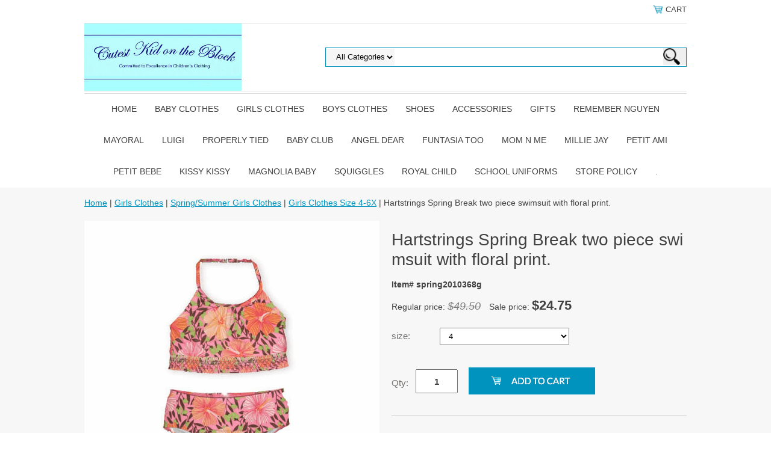

--- FILE ---
content_type: text/html
request_url: https://www.cutestkidontheblock.com/haspbrtwopis1.html
body_size: 7363
content:
<!DOCTYPE html PUBLIC "-//W3C//DTD XHTML 1.0 Strict//EN" "http://www.w3.org/TR/xhtml1/DTD/xhtml1-strict.dtd"><html><head>
<link rel="image_src" href="https://s.turbifycdn.com/aah/yhst-63924251961325/hartstrings-spring-break-two-piece-swimsuit-with-floral-print-24.png" />
<meta property="og:image" content="https://s.turbifycdn.com/aah/yhst-63924251961325/hartstrings-spring-break-two-piece-swimsuit-with-floral-print-24.png" />
<meta name="viewport" content="width=device-width, initial-scale=1.0, minimum-scale=1.0, user-scalable=0" /><title>Childrens Clothing Store for Childrens Clothes, Boys Clothes, Girls Clothes, Baby Clothes, Girls Shoes, Boys Shoes and Baby Shoes at cutestkidontheblock.com </title><meta name="Description" content="Childrens Clothing Store for Childrens Clothes, Boys Clothes, Girls Clothes, Baby Clothes, Girls Shoes, Boys Shoes and Baby Shoes at cutestkidontheblock.com " /><meta name="Keywords" content="Childrens Clothing Store for Childrens Clothes, Boys Clothes, Girls Clothes, Baby Clothes, Girls Shoes, Boys Shoes and Baby Shoes at cutestkidontheblock.com childrens clothes boutique, childrens clothing, child clothing, clothes for children, baby clothes, baby clothing, kids clothes, childrenswear, clothes for baby, toddler clothing, childrens shoes, kids clothes, infants clothes, girls clothes, girls clothing, boys clothes" /><link rel="stylesheet" type="text/css" href="https://sep.turbifycdn.com/ay/mobile/css/mmenu_2.css" /><link rel="stylesheet" type="text/css" href="css.css" /><style><!--@media screen and (max-width: 1255px) { #topSearch {float:none;clear:both;width:100%;height:auto!important;}#topSearch select {width:100%}#topSearch #query {width:80%}#topSearch form {top:inherit;-webkit-transform:inherit;-ms-transform:inherit;transform:inherit}}--></style><link rel="stylesheet" type="text/css" href="fancybox.css" /><link rel="stylesheet" type="text/css" href="item.css" /><link rel="stylesheet" type="text/css" href="css-edits.css" /><script type="text/javascript" src="https://ajax.googleapis.com/ajax/libs/jquery/1.11.2/jquery.min.js"></script><meta name="description" content="Baby Girl Boutique, Baby Boy Boutique, Baby Girl Clothes, Baby Boy Clothes, Boutique Childrens Clothes, Classic Childrens Clothes, Boutique Baby Clothes, Classic Baby Clothes, Classic Girls Clothes, Classic Boys Clothes, Specialty Baby Clothes, Boutique Baby Clothes, Special Occassion Baby Clothes, Matching Brother and Sister Baby Clothes and the Cutest Baby Clothes. Baby girl clothing, classic baby girl clothing and girls baby dresses./> 

<META name="y_key" content="671435b1cf2886e8" />
<META name="y_key" content="32af2ead738379a9" /></head><body id="itemPage"><div><header><div class="inner"><div class="cartBar"><a href="https://order.store.turbify.net/yhst-63924251961325/cgi-bin/wg-order?yhst-63924251961325" class="cartLink"><img style="max-width:17.5px;max-height:17.5px" src="https://s.turbifycdn.com/aah/yhst-63924251961325/img-23095.png" align="absmiddle"> </img><span>Cart</span></a></div><div id="superbarContainer"> <div id="ys_superbar">
	   <div id="ys_cpers">
		<div id="yscp_welcome_msg"></div>
		<div id="yscp_signin_link"></div>
		<div id="yscp_myaccount_link"></div>
		<div id="yscp_signout_link"></div>
	   </div>
	   <div id="yfc_mini"></div>
	   <div class="ys_clear"></div>
	</div>
      </div><div id="logo-search"><div class="oneMobRow"><a id="hamburger" href="#mmenu"><img style="max-width:25;max-height:30" alt="Menu" src="https://s.turbifycdn.com/aah/yhst-63924251961325/img-23096.png" align="absmiddle"> </img></a><span id="logo"><a href="index.html" title="Baby Boutique and Childrens Boutique for Childrens Clothing, childrens clothes, baby clothes, boys clothes, girl clothes, childrens shoes and baby shoes, CutestKidOnTheBlock.com"><img style="max-width:635px;max-height:112px" alt="Baby Boutique and Childrens Boutique for Childrens Clothing, childrens clothes, baby clothes, boys clothes, girl clothes, childrens shoes and baby shoes, CutestKidOnTheBlock.com" src="https://s.turbifycdn.com/aah/yhst-63924251961325/img-23097.png" align="absmiddle"> </img></a></span></div><div id="topSearch"><form id="searcharea" name="searcharea" action="nsearch.html" method="GET"><fieldset><select name="section"><option value="">All Categories</option></select><label for="query" class="labelfield"><input type="text" id="query" name="query" placeholder="" ></label><label for="searchsubmit" class="buttonlabel"><input type="submit" id="searchsubmit" class="ys_primary" value="Search" name="searchsubmit"><input type="hidden" value="yhst-63924251961325" name="vwcatalog"></label></fieldset></form>   <script type="text/javascript"> 
                    var isSafari = !!navigator.userAgent.match(/Version\/[\d\.]+.*Safari/); 
                    var isIOS = !!navigator.platform && /iPad|iPhone|iPod/.test(navigator.platform); 
                    if (isSafari && isIOS) { 
                        document.forms["searcharea"].onsubmit = function (searchAreaForm) { 
                            var elementsList = this.elements, queryString = '', url = '', action = this.action; 
                            for(var i = 0; i < elementsList.length; i++) { 
                                if (elementsList[i].name) { 
                                    if (queryString) { 
                                        queryString = queryString + "&" +  elementsList[i].name + "=" + encodeURIComponent(elementsList[i].value); 
                                    } else { 
                                        queryString = elementsList[i].name + "=" + encodeURIComponent(elementsList[i].value); 
                                    } 
                                } 
                            } 
                            if (action.indexOf("?") == -1) { 
                                action = action + "?"; 
                            } 
                            url = action + queryString; 
                            window.location.href = url; 
                            return false; 
                        } 
                    } 
                </script> 
        </div><br clear="all" /></div><nav id="mmenu"><ul id="topNav"><li class="mainNav"><a href="index.html" class="top">Home</a></li><li class="mainNav"><a href="babyclothes.html" class="top">Baby Clothes</a><ul class="sub"><li><a href="babyclothes1.html">Baby Clothes Fall/Winter</a></li><li><a href="babyclothes2.html">Baby Clothes Spring/Summer</a></li></ul></li><li class="mainNav"><a href="girlsclothes1.html" class="top">Girls Clothes</a><ul class="sub"><li><a href="girlsclothes2.html">Girls Clothes Fall/Winter Clothes</a></li><li><a href="girlsclothes9.html">Spring/Summer Girls Clothes</a></li></ul></li><li class="mainNav"><a href="boysclothes2.html" class="top">Boys Clothes</a><ul class="sub"><li><a href="boysclothes9.html">Boys Clothes Fall/Winter Clothes</a></li><li><a href="boclspandsu.html">Spring/Summer  Boys Clothes</a></li></ul></li><li class="mainNav"><a href="shoes.html" class="top">Shoes</a><ul class="sub"><li><a href="bobuxshoes.html">Bobux Shoes</a></li><li><a href="bobux.html">Year Round Shoes</a></li><li><a href="babyshoes.html">Baby Shoes</a></li></ul></li><li class="mainNav"><a href="accessories.html" class="top">Accessories</a><ul class="sub"><li><a href="giac.html">Girls Accessories</a></li><li><a href="boac.html">Boys Accessories</a></li></ul></li><li class="mainNav"><a href="gifts.html" class="top">Gifts</a></li><li class="mainNav"><a href="remembernguyen.html" class="top">Remember Nguyen</a><ul class="sub"><li><a href="rengfa.html">Remember Nguyen Fall/Winter</a></li><li><a href="rengsp.html">Remember Nguyen Spring/Summer</a></li></ul></li><li class="mainNav"><a href="37.html" class="top">Mayoral</a></li><li class="mainNav"><a href="luigi1.html" class="top">Luigi</a><ul class="sub"><li><a href="lufacl.html">Luigi Fall Clothes</a></li><li><a href="luspcl.html">Luigi Spring Clothes</a></li></ul></li><li class="mainNav"><a href="properlytied.html" class="top">Properly Tied </a><ul class="sub"><li><a href="botocl.html">Toddler Clothes</a></li><li><a href="bosi45cl.html">Size 4-12 Clothes</a></li></ul></li><li class="mainNav"><a href="27.html" class="top">Baby Club</a></li><li class="mainNav"><a href="mulberribush.html" class="top">Angel Dear</a><ul class="sub"><li><a href="angel-dear-boys-clothes.html">Angel Dear Boys Clothes</a></li><li><a href="angel-dear-girls-clothes.html">Angel Dear Girls Clothes</a></li></ul></li><li class="mainNav"><a href="funtasiatoo.html" class="top">Funtasia Too</a><ul class="sub"><li><a href="futoofacl.html">Funtasia Too Fall/Winter Clothes</a></li><li><a href="futoospcl.html">Funtasia Too Spring/Summer Clothes</a></li></ul></li><li class="mainNav"><a href="momnme.html" class="top">Mom n Me</a><ul class="sub"><li><a href="momnmebocl.html">Mom n Me Boys Clothes</a></li><li><a href="momnmegicl.html">Mom n Me Girl Clothes</a></li></ul></li><li class="mainNav"><a href="glorimont1.html" class="top">Millie Jay</a></li><li class="mainNav"><a href="petitami1.html" class="top">Petit Ami</a><ul class="sub"><li><a href="peamifacl.html">Petit Ami Fall/Winter Clothes</a></li><li><a href="peamispcl.html">Petit Ami Spring/Summer Clothes</a></li></ul></li><li class="mainNav"><a href="hartstrings3.html" class="top">Petit Bebe</a><ul class="sub"><li><a href="girlsinfant1.html">Petit Bebe Girls</a></li><li><a href="boysinfant1.html">Petit Bebe Boys</a></li></ul></li><li class="mainNav"><a href="kissykissy2.html" class="top">Kissy Kissy</a><ul class="sub"><li><a href="kikispgi.html">Kissy Kissy Spring/Summer Girls</a></li><li><a href="kikispboin.html">Kissy Kissy Spring/Summer Boys Infant</a></li><li><a href="kikiyerogiin.html">Kissy Kissy Year Round Infant</a></li><li><a href="kikifagiin.html">Kissy Kissy Fall/Winter Girls Infant</a></li><li><a href="kikibofain.html">Kissy Kissy Boys Fall/Winter Infant</a></li><li><a href="kikito.html">Kissy Kissy Toddler</a></li></ul></li><li class="mainNav"><a href="9.html" class="top">Magnolia Baby</a><ul class="sub"><li><a href="gimaba.html">Girls Magnolia Baby</a></li><li><a href="bomaba.html">Boys Magnolia Baby</a></li></ul></li><li class="mainNav"><a href="izod.html" class="top">Squiggles</a></li><li class="mainNav"><a href="royalchild1.html" class="top">Royal Child</a><ul class="sub"><li><a href="rochfacl.html">Royal Child Fall/Winter Clothes</a></li><li><a href="rochspcl.html">Royal Child Spring/Summer Clothes</a></li></ul></li><li class="mainNav"><a href="schooluniforms.html" class="top">School Uniforms</a></li><li class="mainNav"><a href="storepolicy.html" class="top">Store Policy</a></li><li class="mainNav"><a href="69.html" class="top">.</a></li></ul></nav></div></header><main><div class="inner"><div class="breadcrumbs"><div><a href="index.html">Home</a> | <a href="girlsclothes1.html">Girls Clothes</a> | <a href="girlsclothes9.html">Spring/Summer Girls Clothes</a> | <a href="girlsclothes7.html">Girls Clothes Size 4-6X</a> | Hartstrings Spring Break two piece swimsuit with floral print.</div></div><div class="item-wrap"><div class="fitem-top"><div class="fitem-left"><div class="image-zoom"><img src="https://s.turbifycdn.com/aah/yhst-63924251961325/hartstrings-spring-break-two-piece-swimsuit-with-floral-print-26.png" width="490" height="490" border="0" hspace="0" vspace="0" alt="Hartstrings Spring Break two piece swimsuit with floral print." class="fancybox" data-zoom-image="https://s.turbifycdn.com/aah/yhst-63924251961325/hartstrings-spring-break-two-piece-swimsuit-with-floral-print-27.png" data-fancybox-href="https://s.turbifycdn.com/aah/yhst-63924251961325/hartstrings-spring-break-two-piece-swimsuit-with-floral-print-27.png" id="zoom-master" /></div></div><div class="fitem-right"><div class="fitem-name"><h1>Hartstrings Spring Break two piece swimsuit with floral print.</h1></div><form method="POST" action="https://order.store.turbify.net/yhst-63924251961325/cgi-bin/wg-order?yhst-63924251961325+haspbrtwopis1"><div class="code">Item# spring2010368g</div><div class="price-row">Regular price: <div class="strike-price">$49.50</div> Sale price: <div class="price">$24.75</div></div><div class="optionrow"><label for="size">size:&nbsp;</label><select name="size" id="size"><option value="4">4</option><option value="5">5</option><option value="6">6</option></select> </div><div class="add-to-cart"><div class="qty"><label class="qty" for="vwquantity">Qty:</label><input name="vwquantity" type="text" value="1" id="vwquantity" /></div><input type="image" class="addtocartImg" title="Add to cart" src="https://s.turbifycdn.com/aah/yhst-63924251961325/luigi-aquarium-fish-print-dress-peruvian-pima-cotton-g-15.png" /><input name="vwcatalog" type="hidden" value="yhst-63924251961325" /><input name="vwitem" type="hidden" value="haspbrtwopis1" /></div><input type="hidden" name=".autodone" value="https://www.cutestkidontheblock.com/haspbrtwopis1.html" /></form><div class="under-order-text">Hartstrings Spring Break two piece swimsuit with 
floral print. So colorful and has ruffle on the 
bottom of the top.</div><div class="ys_promoitempage" id="ys_promoitempage" itemid="haspbrtwopis1" itemcode="spring2010368g" categoryflag="0"></div>
<script language="javascript">
document.getElementsByTagName('html')[0].setAttribute('xmlns:og', 'http://opengraphprotocol.org/schema/');
</script>
<div id="ys_social_top_hr"></div>
<div id="ys_social_media">
<div id="ys_social_tweet">
<script language="javascript">function tweetwindowopen(url,width,height){var left=parseInt((screen.availWidth/2)-(width/2));var top=parseInt((screen.availHeight/2)-(height/2));var prop="width="+width+",height="+height+",left="+left+",top="+top+",screenX="+left+",screenY="+top;window.open (NULL, url,'tweetwindow',prop);}</script>
<a href="javascript:void(0);" title="Tweet"><img id="ys_social_custom_tweet_icon" src="https://s.turbifycdn.com/ae/store/secure/twitter.png" onClick="tweetwindowopen('https://twitter.com/share?count=none&text=Hartstrings+Spring+Break+two+piece+swimsuit+with+floral+print.&url=https%3a//www.cutestkidontheblock.com/haspbrtwopis1.html',550, 514)"></a></div>
<!--[if gt IE 6]>
<div id="ys_social_v_separator"><img src="https://s.turbifycdn.com/ae/store/secure/v-separator.gif"></div>
<![endif]-->
<!--[if !IE]><!-->
<div id="ys_social_v_separator"><img src="https://s.turbifycdn.com/ae/store/secure/v-separator.gif"></div>
<!--<![endif]-->
<div id="ys_social_fblike">
<!--[if gt IE 6]>
<script language="javascript">
document.getElementsByTagName('html')[0].setAttribute('xmlns:fb', 'http://ogp.me/ns/fb#');
</script>
<div id="fb-root"></div><script>(function(d, s, id) {var js, fjs = d.getElementsByTagName(s)[0];if (d.getElementById(id)) return;js = d.createElement(s); js.id = id;js.src = '//connect.facebook.net/en_US/all.js#xfbml=1&appId=';fjs.parentNode.insertBefore(js, fjs);}(document, 'script', 'facebook-jssdk'));</script><fb:like href="https://www.cutestkidontheblock.com/haspbrtwopis1.html" layout="standard" show_faces="false" width="350" action="like" colorscheme="light"></fb:like>
<![endif]-->
<!--[if !IE]><!-->
<script language="javascript">
document.getElementsByTagName('html')[0].setAttribute('xmlns:fb', 'http://ogp.me/ns/fb#');
</script>
<div id="fb-root"></div><script>(function(d, s, id) {var js, fjs = d.getElementsByTagName(s)[0];if (d.getElementById(id)) return;js = d.createElement(s); js.id = id;js.src = '//connect.facebook.net/en_US/all.js#xfbml=1&appId=';fjs.parentNode.insertBefore(js, fjs);}(document, 'script', 'facebook-jssdk'));</script><fb:like href="https://www.cutestkidontheblock.com/haspbrtwopis1.html" layout="standard" show_faces="false" width="350" action="like" colorscheme="light"></fb:like>
<!--<![endif]-->
</div>
</div>
<div id="ys_social_bottom_hr"></div>
</div></div><div id="ys_relatedItems"></div></div></div></main><footer><div class="inner"><div class="finaltext">To shop by size please click on these links <a href="babyclothes.html">Baby Clothes</a>, <a href="babyclothes1.html">Baby Clothes Fall Baby Clothes</a>, <a href="babyclothes2.html">Baby Clothes Summer Baby Clothes</a>, <a href="girlclothes2.html">Girl Clothes Fall Clothes</a>, <a href="girlclothes3.html">Toddler Fall Girl Clothes</a>, <a href="girlclothes4.html">4-6X Fall Girl Clothes</a>, <a href="girlclothes5.html">7-14 Fall Girl Clothes</a>, <a href="girlclothes9.html">Girl Clothes Summer Clothes</a>, <a href="girlclothes6.html">Toddler Summer Girl Clothes</a>, <a href="girlclothes7.html">4-6X Summer Girl Clothes</a>, <a href="girlclothes8.html">7-14 Summer Girl Clothes</a>, <a href="boysclothes2.html">Boys Clothes</a>, <a href="boysclothes9.html">Fall Boys Clothes</a>, <a href="boysclothes3.html">Toddler Fall Boys Clothes</a>, <a href="boysclothes4.html">4-7 Fall Boys Clothes</a>, <a href="boysclothes5.html">8-14 Fall Boys Clothes</a>, <a href="boclspandsu.html">Summer Boys Clothes</a>, <a href="boysclothes6.html">Toddler Summer Boys Clothes</a>, <a href="boysclothes7.html">4-7 Summer Boys Clothes</a>, <a href="boysclothes8.html">8-14 Summer Boys Clothes</a>,
<meta name="description" content="Clothing Boutique for Childrens Clothes, Boys Clothes, Girls Clothes, 
Baby Clothes, Girls Shoes, Boys Shoes, Baby Shoes, Classic Baby Clothes, Specialty Baby Clothes, Boutique Baby Clothes, Special Occasion Baby Clothes, Matching Brother and Sister Baby Clothes and the Cutest Baby Clothes. Baby girl clothing, classic baby girl clothing and girls baby dresses.">  To shop by brands only please click on these links <a href="funtasiatoo.html">Funtasia! Too</a>, <a href="hartstrings3.html">Petit Bebe</a>, <a href="https://www.cutestkidontheblock.com/html">Angel Dear</a>, <a 
href="momnme.html">Mom n Me</a>, <a href="luigi1.html">Luigi</a>, <a href="petitami1.html">Petit Ami</a>, <a 
href="remembernguyen.html">Remember Nguyen</a>, <a href="royalchild1.html">Royal Child</a>, <a 
href="glorimont1.html">Millie Jay</a>, <a 
href="kissykissy2.html">Kissy Kissy</a>, <a 
href="bobux2.html">Bobux</a>, <a
href="pedipeds1.html">Magnolia Baby</a> and many others.</div><div class="footerBoxes"><div class="box col11"><h3>Contact Us</h3><P align=center><FONT face="Comic Sans MS" size=3><br />Call 1-540-343-0551 12:00-4:00 Mon.-Fri.EST for any assistance</FONT></P></div><div class="newsletter box col11"><form method="post" action="//yhst-63924251961325.store.turbify.net/cgi-bin/pro-forma"><input name="subject" type="hidden" value="Newsletter Signup" /><input name="continue-url" type="hidden" value="" /><input name="owner" type="hidden" value="fafeja@yahoo.com" /><input name="newnames-to" type="hidden" value="yhst-63924251961325" /><h3></h3><input name="email" type="email" placeholder="email address" /><input type="submit" value="Sign Up" /><input type="hidden" name=".autodone" value="https://www.cutestkidontheblock.com/haspbrtwopis1.html" /></form></div><br clear="all" /></div><div id="copyright">Copyright 2006 CutestKidontheBlock.com. All rights reserved. </div></div></footer></div><div id="scrollToTop"><img src="https://s.turbifycdn.com/aah/yhst-63924251961325/mom-n-me-girl-clothes-13.png" width="72" height="72" border="0" hspace="0" vspace="0" alt="Scroll to top" /></div><script type="text/javascript" id="yfc_loader" src="https://turbifycdn.com/store/migration/loader-min-1.0.34.js?q=yhst-63924251961325&ts=1769047345&p=1&h=order.store.turbify.net"></script><script type="text/javascript" src="https://sep.turbifycdn.com/ay/mobile/js/slick_2.js"></script><script type="text/javascript" src="https://sep.turbifycdn.com/ay/mobile/js/jquery.mmenu_1.min.js"></script><script type="text/javascript" src="https://sep.turbifycdn.com/ty/tm/js/jquery.elevateZoom-3.0.8.min.js"></script><script type="text/javascript" src="https://sep.turbifycdn.com/ty/tm/js/jquery.fancybox.pack.js"></script><script type="text/javascript" src="https://sep.turbifycdn.com/ty/tm/js/jquery.lazyload.min.js"></script><script type="text/javascript" src="https://sep.turbifycdn.com/ty/tm/js/scripts-bottom-fanal-4.js"></script><script type="text/javascript" src="https://sep.turbifycdn.com/ty/tm/js/scripts-bottom-append-fanal-4.js"></script></body>
<script type="text/javascript">var PAGE_ATTRS = {'storeId': 'yhst-63924251961325', 'itemId': 'haspbrtwopis1', 'isOrderable': '1', 'name': 'Girls Clothes Size 4-6X: Hartstrings Spring Break two piece swimsuit with floral print.', 'salePrice': '24.75', 'listPrice': '49.50', 'brand': '', 'model': '', 'promoted': 't', 'createTime': '1769047345', 'modifiedTime': '1769047345', 'catNamePath': 'Girls Clothes > Spring/Summer Girls Clothes > Girls Clothes Size 4-6X', 'upc': ''};</script><!-- Google tag (gtag.js) -->  <script async src='https://www.googletagmanager.com/gtag/js?id=UA-121057955-1'></script><script> window.dataLayer = window.dataLayer || [];  function gtag(){dataLayer.push(arguments);}  gtag('js', new Date());  gtag('config', 'UA-121057955-1');</script><script> var YStore = window.YStore || {}; var GA_GLOBALS = window.GA_GLOBALS || {}; var GA_CLIENT_ID; try { YStore.GA = (function() { var isSearchPage = (typeof(window.location) === 'object' && typeof(window.location.href) === 'string' && window.location.href.indexOf('nsearch') !== -1); var isProductPage = (typeof(PAGE_ATTRS) === 'object' && PAGE_ATTRS.isOrderable === '1' && typeof(PAGE_ATTRS.name) === 'string'); function initGA() { } function setProductPageView() { PAGE_ATTRS.category = PAGE_ATTRS.catNamePath.replace(/ > /g, '/'); PAGE_ATTRS.category = PAGE_ATTRS.category.replace(/>/g, '/'); gtag('event', 'view_item', { currency: 'USD', value: parseFloat(PAGE_ATTRS.salePrice), items: [{ item_name: PAGE_ATTRS.name, item_category: PAGE_ATTRS.category, item_brand: PAGE_ATTRS.brand, price: parseFloat(PAGE_ATTRS.salePrice) }] }); } function defaultTrackAddToCart() { var all_forms = document.forms; document.addEventListener('DOMContentLoaded', event => { for (var i = 0; i < all_forms.length; i += 1) { if (typeof storeCheckoutDomain != 'undefined' && storeCheckoutDomain != 'order.store.turbify.net') { all_forms[i].addEventListener('submit', function(e) { if (typeof(GA_GLOBALS.dont_track_add_to_cart) !== 'undefined' && GA_GLOBALS.dont_track_add_to_cart === true) { return; } e = e || window.event; var target = e.target || e.srcElement; if (typeof(target) === 'object' && typeof(target.id) === 'string' && target.id.indexOf('yfc') === -1 && e.defaultPrevented === true) { return } e.preventDefault(); vwqnty = 1; if( typeof(target.vwquantity) !== 'undefined' ) { vwqnty = target.vwquantity.value; } if( vwqnty > 0 ) { gtag('event', 'add_to_cart', { value: parseFloat(PAGE_ATTRS.salePrice), currency: 'USD', items: [{ item_name: PAGE_ATTRS.name, item_category: PAGE_ATTRS.category, item_brand: PAGE_ATTRS.brand, price: parseFloat(PAGE_ATTRS.salePrice), quantity: e.target.vwquantity.value }] }); if (typeof(target) === 'object' && typeof(target.id) === 'string' && target.id.indexOf('yfc') != -1) { return; } if (typeof(target) === 'object') { target.submit(); } } }) } } }); } return { startPageTracking: function() { initGA(); if (isProductPage) { setProductPageView(); if (typeof(GA_GLOBALS.dont_track_add_to_cart) === 'undefined' || GA_GLOBALS.dont_track_add_to_cart !== true) { defaultTrackAddToCart() } } }, trackAddToCart: function(itemsList, callback) { itemsList = itemsList || []; if (itemsList.length === 0 && typeof(PAGE_ATTRS) === 'object') { if (typeof(PAGE_ATTRS.catNamePath) !== 'undefined') { PAGE_ATTRS.category = PAGE_ATTRS.catNamePath.replace(/ > /g, '/'); PAGE_ATTRS.category = PAGE_ATTRS.category.replace(/>/g, '/') } itemsList.push(PAGE_ATTRS) } if (itemsList.length === 0) { return; } var ga_cartItems = []; var orderTotal = 0; for (var i = 0; i < itemsList.length; i += 1) { var itemObj = itemsList[i]; var gaItemObj = {}; if (typeof(itemObj.id) !== 'undefined') { gaItemObj.id = itemObj.id } if (typeof(itemObj.name) !== 'undefined') { gaItemObj.name = itemObj.name } if (typeof(itemObj.category) !== 'undefined') { gaItemObj.category = itemObj.category } if (typeof(itemObj.brand) !== 'undefined') { gaItemObj.brand = itemObj.brand } if (typeof(itemObj.salePrice) !== 'undefined') { gaItemObj.price = itemObj.salePrice } if (typeof(itemObj.quantity) !== 'undefined') { gaItemObj.quantity = itemObj.quantity } ga_cartItems.push(gaItemObj); orderTotal += parseFloat(itemObj.salePrice) * itemObj.quantity; } gtag('event', 'add_to_cart', { value: orderTotal, currency: 'USD', items: ga_cartItems }); } } })(); YStore.GA.startPageTracking() } catch (e) { if (typeof(window.console) === 'object' && typeof(window.console.log) === 'function') { console.log('Error occurred while executing Google Analytics:'); console.log(e) } } </script> <script type="text/javascript">
csell_env = 'ue1';
 var storeCheckoutDomain = 'order.store.turbify.net';
</script>

<script type="text/javascript">
  function toOSTN(node){
    if(node.hasAttributes()){
      for (const attr of node.attributes) {
        node.setAttribute(attr.name,attr.value.replace(/(us-dc1-order|us-dc2-order|order)\.(store|stores)\.([a-z0-9-]+)\.(net|com)/g, storeCheckoutDomain));
      }
    }
  };
  document.addEventListener('readystatechange', event => {
  if(typeof storeCheckoutDomain != 'undefined' && storeCheckoutDomain != "order.store.turbify.net"){
    if (event.target.readyState === "interactive") {
      fromOSYN = document.getElementsByTagName('form');
        for (let i = 0; i < fromOSYN.length; i++) {
          toOSTN(fromOSYN[i]);
        }
      }
    }
  });
</script>
<script type="text/javascript">
// Begin Store Generated Code
 </script> <script type="text/javascript" src="https://s.turbifycdn.com/lq/ult/ylc_1.9.js" ></script> <script type="text/javascript" src="https://s.turbifycdn.com/ae/lib/smbiz/store/csell/beacon-a9518fc6e4.js" >
</script>
<script type="text/javascript">
// Begin Store Generated Code
 csell_page_data = {}; csell_page_rec_data = []; ts='TOK_STORE_ID';
</script>
<script type="text/javascript">
// Begin Store Generated Code
function csell_GLOBAL_INIT_TAG() { var csell_token_map = {}; csell_token_map['TOK_SPACEID'] = '2022276099'; csell_token_map['TOK_URL'] = ''; csell_token_map['TOK_STORE_ID'] = 'yhst-63924251961325'; csell_token_map['TOK_ITEM_ID_LIST'] = 'haspbrtwopis1'; csell_token_map['TOK_ORDER_HOST'] = 'order.store.turbify.net'; csell_token_map['TOK_BEACON_TYPE'] = 'prod'; csell_token_map['TOK_RAND_KEY'] = 't'; csell_token_map['TOK_IS_ORDERABLE'] = '1';  c = csell_page_data; var x = (typeof storeCheckoutDomain == 'string')?storeCheckoutDomain:'order.store.turbify.net'; var t = csell_token_map; c['s'] = t['TOK_SPACEID']; c['url'] = t['TOK_URL']; c['si'] = t[ts]; c['ii'] = t['TOK_ITEM_ID_LIST']; c['bt'] = t['TOK_BEACON_TYPE']; c['rnd'] = t['TOK_RAND_KEY']; c['io'] = t['TOK_IS_ORDERABLE']; YStore.addItemUrl = 'http%s://'+x+'/'+t[ts]+'/ymix/MetaController.html?eventName.addEvent&cartDS.shoppingcart_ROW0_m_orderItemVector_ROW0_m_itemId=%s&cartDS.shoppingcart_ROW0_m_orderItemVector_ROW0_m_quantity=1&ysco_key_cs_item=1&sectionId=ysco.cart&ysco_key_store_id='+t[ts]; } 
</script>
<script type="text/javascript">
// Begin Store Generated Code
function csell_REC_VIEW_TAG() {  var env = (typeof csell_env == 'string')?csell_env:'prod'; var p = csell_page_data; var a = '/sid='+p['si']+'/io='+p['io']+'/ii='+p['ii']+'/bt='+p['bt']+'-view'+'/en='+env; var r=Math.random(); YStore.CrossSellBeacon.renderBeaconWithRecData(p['url']+'/p/s='+p['s']+'/'+p['rnd']+'='+r+a); } 
</script>
<script type="text/javascript">
// Begin Store Generated Code
var csell_token_map = {}; csell_token_map['TOK_PAGE'] = 'p'; csell_token_map['TOK_CURR_SYM'] = '$'; csell_token_map['TOK_WS_URL'] = 'https://yhst-63924251961325.csell.store.turbify.net/cs/recommend?itemids=haspbrtwopis1&location=p'; csell_token_map['TOK_SHOW_CS_RECS'] = 'false';  var t = csell_token_map; csell_GLOBAL_INIT_TAG(); YStore.page = t['TOK_PAGE']; YStore.currencySymbol = t['TOK_CURR_SYM']; YStore.crossSellUrl = t['TOK_WS_URL']; YStore.showCSRecs = t['TOK_SHOW_CS_RECS']; </script> <script type="text/javascript" src="https://s.turbifycdn.com/ae/store/secure/recs-1.3.2.2.js" ></script> <script type="text/javascript" >
</script>
</html>
<!-- html102.prod.store.e1a.lumsb.com Sun Jan 25 23:24:11 PST 2026 -->
